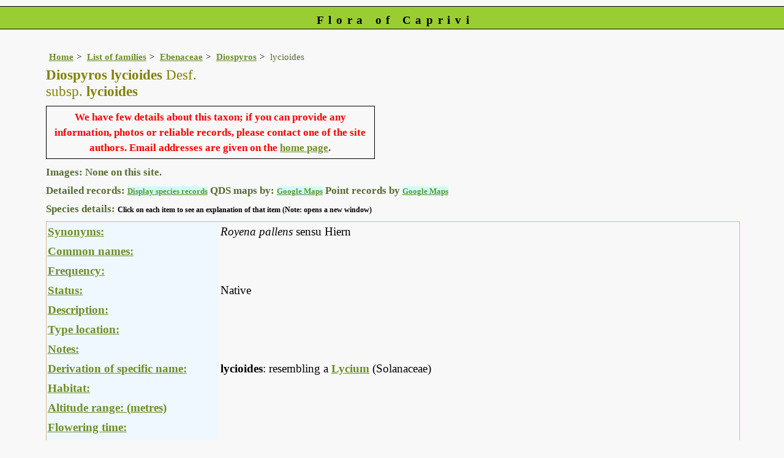

--- FILE ---
content_type: text/html; charset=UTF-8
request_url: https://www.capriviflora.com/speciesdata/species.php?species_id=144000
body_size: 15887
content:
<!DOCTYPE html>
<html lang="en">
<head><!-- Google tag (gtag.js) -->
<script async src="https://www.googletagmanager.com/gtag/js?id=G-KPVT7H01B0"></script>
<script>
  window.dataLayer = window.dataLayer || [];
  function gtag(){dataLayer.push(arguments);}
  gtag('js', new Date());

  gtag('config', 'G-KPVT7H01B0');
</script><title>Flora of Caprivi: Species information: Diospyros lycioides subsp. lycioides</title>
<meta charset="utf-8">
<meta name="description"
content="A web site containing information about the Flora of Caprivi">

<meta name="author" content="Mark Hyde">
<meta name="viewport" content="width=device-width, initial-scale=1">
<link href="https://cdn.jsdelivr.net/npm/bootstrap@5.3.3/dist/css/bootstrap.min.css" rel="stylesheet" integrity="sha384-QWTKZyjpPEjISv5WaRU9OFeRpok6YctnYmDr5pNlyT2bRjXh0JMhjY6hW+ALEwIH" crossorigin="anonymous">

<script type="text/javascript" src="../common.js">
</script>

<link rel="stylesheet" type="text/css" href="../css/cap.css">

<link rel="icon" type="image/x-icon" href="../favicons/cap-icon.png">

</head>
<body>
<div id="Header">Flora of Caprivi</div>

<div class="container-fluid">
  <div class="row">
    <div class="col">

<div class="indent">

<ul class="breadcrumb">
  <li><a href="../index.php">Home</a></li>
  <li><a href="index.php">List of families</a></li>
  <li><a href="family.php?family_id=79">Ebenaceae</a></li>
	<li><a href="genus.php?genus_id=1078">Diospyros</a></li>
  
    <li>lycioides</li>
</ul>

<h1>Diospyros lycioides<span class="author"> Desf.</span><br> <span class="author">subsp.</span> lycioides<span class="author"> </span></h1>

<p class="message_box">We have few details about this taxon; if you can provide any information, photos or reliable records, please contact one of the site authors. Email addresses are given on the <a href="../index.php">home page</a>.</p>
<h2>Images:  None on this site.</h2><div class="break"></div>
<!-- End of image section -->

<h2>Detailed records: <span class="blueback"><a href="species-display.php?species_id=144000" title="Link to records for this species">Display species records</a></span>&nbsp;QDS maps by: <span class="blueback"><a href="google-maps-display-qds.php?species_id=144000" title="Link to map of species records by QDS">Google Maps</a></span>&nbsp;Point records by <span class="blueback"><a href="google-maps-display.php?species_id=144000" title="Link to Google maps">Google Maps</a></span></h2><h2>Species details: <span class="smalltext">Click on each item to see an explanation of that item (Note: opens a new window)</span></h2>

<table class="keytable2" width="95%" cellpadding="2"
cellspacing="4" summary="Species details">
<tr>
<td class="backcolor wid25">			
<strong><a href="about.php#syns" class="non-html" title="Follow this link for an explanation of this field. Link opens in new window">Synonyms:</a></strong>
</td>
<td>

<!-- Synonyms go here -->
<em>Royena pallens</em> sensu Hiern <br>
</td>
</tr>

<tr>
<td class="backcolor wid25"><strong><a href="about.php#common" class="non-html" title="Follow this link for an explanation of this field. Link opens in new window">Common names:</a></strong>
</td><td>

</td>
</tr>

<tr>
<td class="backcolor wid25"><strong><a href="about.php#freq" class="non-html" title="Follow this link for an explanation of this field. Link opens in new window">Frequency:</a></strong>
</td>
<td> </td>
</tr>

<tr>
<td class="backcolor wid25"><strong><a href="about.php#status" class="non-html" title="Follow this link for an explanation of this field. Link opens in new window">Status:</a></strong>
</td>
<td>Native</td>
</tr>


<tr>
<td class="backcolor wid25"><strong><a href="about.php#descr" class="non-html" title="Follow this link for an explanation of this field. Link opens in new window">Description:</a><br></strong>
</td>
<td></td>
</tr>

<tr>
<td class="backcolor wid25"><strong><a href="about.php#type_loc" class="non-html" title="Follow this link for an explanation of this field. Link opens in new window">Type location:</a><br></strong>
</td>
<td></td>
</tr>

<tr>
<td class="backcolor wid25"><strong><a href="about.php#comments" class="non-html" title="Follow this link for an explanation of this field. Link opens in new window">Notes:</a></strong>
</td>
<td>

</td>
</tr>

<tr>
<td class="backcolor wid25"><strong><a href="about.php#deriv" class="non-html" title="Follow this link for an explanation of this field. Link opens in new window">Derivation of specific name:</a></strong>
</td>
<td><strong>lycioides</strong>: resembling a <a href="genus.php?genus_id=1245">Lycium</a> (Solanaceae)</td>
</tr>

<tr>
<td class="backcolor wid25"><strong><a href="about.php#habitat" class="non-html" title="Follow this link for an explanation of this field. Link opens in new window">Habitat:</a></strong>
</td>
<td></td>
</tr>
<tr>
<td class="backcolor wid25"><strong><a href="about.php#altitude" class="non-html" title="Follow this link for an explanation of this field. Link opens in new window">Altitude range: (metres)</a></strong></td>
<td>

</td>
</tr>

<tr>

<td class="backcolor wid25"><strong><a href="about.php#fltime" class="non-html" title="Follow this link for an explanation of this field. Link opens in new window">Flowering time:</a></strong></td><td></td></tr>
<tr>
<td class="backcolor wid25"><strong><a href="about.php#wwdist" class="non-html" title="Follow this link for an explanation of this field. Link opens in new window">Worldwide distribution:</a></strong>
</td>
<td>Namibia, Botswana, Zimbabwe and South Africa</td>
</tr>


<tr>
<td class="backcolor wid25"><strong><a href="about.php#growth-form" class="non-html" title="Follow this link for an explanation of this field. Link opens in new window">Growth form(s):</a></strong>
</td>
<td>Tree, shrub over 2 m, shrub under 2 m.
</td>
</tr>

<tr>
<td class="backcolor wid25"><strong><a href="../endemic.php" class="non-html" title="Follow this link for an explanation of this field. Link opens in new window">Endemic status:</a></strong>
</td>
<td class="endemic"></td>
</tr>

<tr>
<td class="backcolor wid25"><strong><a href="../reddata.php" class="non-html" title="Follow this link for an explanation of this field. Link opens in new window">Red data list status: </a></strong>
</td>
<td class="reddata">
</td>
</tr>


<tr>
<td class="backcolor wid25"><strong><a href="about.php#insects" class="non-html" title="Follow this link for an explanation of this field. Link opens in new window">Insects associated with this species: </a></strong>
</td>
<td></td></tr>


<tr>
<td class="backcolor wid25"><strong><a href="spot-characters.php" class="non-html" title="Follow this link for an explanation of this field. Link opens in new window">Spot characters: </a></strong>
</td>
<td><span class="blueback"><a href="spots-per-species-display.php?species_id=144000">Display spot characters for this species</a></span></td>
</tr>



<tr>
<td class="backcolor wid25"><strong><a href="about.php#lit" class="non-html" title="Follow this link for an explanation of this field. Link opens in new window">Literature:</a></strong>
</td>

<td>
<p class="small85"><strong><a href="literature-display.php?literature_id=780">Curtis, B.A. &amp; Mannheimer, C.A. (2005)</a>. </strong><em> Tree Atlas of Namibia </em>  National Botanic Research Institute, Windhoek Pages 520 - 521. <span class="majortax"></span>  <span class="smalltext"><strong> (Includes a picture).</strong></span></p>
<p class="small85"><strong><a href="literature-display.php?literature_id=277">Drummond, R.B. (1975)</a>. </strong> A list of trees, shrubs and woody climbers indigenous or naturalised in Rhodesia. <em>Kirkia </em><strong>10(1) </strong> Page 267. <span class="majortax"></span> <span class="smalltext"><strong></strong></span></p>
<p class="small85"><strong><a href="literature-display.php?literature_id=57">Drummond, R.B. (1981)</a>. </strong><em> Common Trees of the Central Watershed Woodlands of Zimbabwe. </em>  Natural Resources Board, Harare. Pages 184 - 185. <span class="majortax"></span>  <span class="smalltext"><strong> (Includes a picture).</strong></span></p>
<p class="small85"><strong><a href="literature-display.php?literature_id=260">Mapaura, A. & Timberlake, J. (eds) (2004)</a>. </strong><em> A checklist of Zimbabwean vascular plants </em>Southern African Botanical Diversity Network Report No. 33  Sabonet, Pretoria and Harare Page 39. <span class="majortax"></span> <span class="smalltext"><strong></strong></span></p>
<p class="small85"><strong><a href="literature-display.php?literature_id=815">Roodt, V. (1998)</a>. </strong><em> Trees and Shrubs of the Okavango Delta </em>Shell Field Guide Series: Part I  Shell Oil Botswana, Gaberone. Pages 36 - 37. <span class="majortax"></span>  <span class="smalltext"><strong> (Includes a picture).</strong></span></p>
<p class="small85"><strong><a href="literature-display.php?literature_id=729">Setshogo, M.P. (2005)</a>. </strong><em> Preliminary checklist of the plants of Botswana. </em>Sabonet Report no. 37.  Sabonet, Pretoria and Gaborone Page 54. <span class="majortax"></span> <span class="smalltext"><strong></strong></span></p>
<p class="small85"><strong><a href="literature-display.php?literature_id=781">Setshogo, M.P. &amp; Venter, F. (2003)</a>. </strong><em> Trees of Botswana: names and distribution </em>SABONET Report No. 18  Southern African Botanical Diversity Network, Pretoria Page 8. <span class="majortax">As Diospyros lycioides sensu lato</span> <span class="smalltext"><strong></strong></span></p>
<p class="small85"><strong><a href="literature-display.php?literature_id=447">Steedman, E.C. (1933)</a>. </strong><em> Some Trees, Shrubs and Lianes of Southern Rhodesia. </em>   Page 64. <span class="majortax">as Royena pallens (sensu Hiern)</span> <span class="smalltext"><strong> (Includes a picture).</strong></span></p>
<p class="small85"><strong><a href="literature-display.php?literature_id=862">Timberlake, J.R. &amp; Childes, S.L. (2004)</a>. </strong> Biodiversity of the Four Corners Area: Technical Reviews Volume Two (Chapter 5-15) Appendix 5-1: Plant Checklist <em>Occasional Publications in Biodiversity </em><strong>15 </strong> Page 206. <span class="majortax"></span> <span class="smalltext"><strong></strong></span></p>
<p class="small85"><strong><a href="literature-display.php?literature_id=96">White, F. (1983)</a>. </strong> Ebenaceae <em>Flora Zambesiaca </em><strong>7(1) </strong> Pages 272 - 274. <span class="majortax"></span>  <span class="smalltext"><strong> (Includes a picture).</strong></span></p>

</td>
</tr>
</table>
<br>

<h2>Other sources of information about Diospyros lycioides subsp. lycioides:</h2><h3>Our websites:</h3><strong>Flora of Botswana</strong>: <span class="blueback"><a href="https://www.botswanaflora.com/speciesdata/species.php?species_id=144000" title="Link opens in new tab" target="_blank">Diospyros lycioides subsp. lycioides</a></span><br><strong>Flora of Zimbabwe</strong>: <span class="blueback"><a href="https://www.zimbabweflora.co.zw/speciesdata/species.php?species_id=144000" title="Link opens in new tab" target="_blank">Diospyros lycioides subsp. lycioides</a></span><br><h3>External websites:</h3><strong>African Plants: A Photo Guide</strong> (Senckenberg): <span class="blueback"><a href="http://www.africanplants.senckenberg.de/search.php?q=Diospyros+lycioides" title="Link opens in new tab" target="_blank">Diospyros lycioides</a></span><br><strong>African Plant Database</strong>: <span class="blueback"><a href="https://africanplantdatabase.ch/en/search/Diospyros%20lycioides%20/fna/1/fsa/1/fta/1/bdm/1/page/1" target="_blank" title="Link opens in new tab">Diospyros lycioides</a></span><br><strong>BHL</strong> (Biodiversity Heritage Library): <span class="blueback"><a href="https://www.biodiversitylibrary.org/search?searchTerm=Diospyros+lycioides&amp;stype=C#/titles" target="_blank" title="Link opens in new tab">Diospyros lycioides</a></span><br><strong>EOL</strong> (Encyclopedia of Life): <span class="blueback"><a href="https://www.eol.org/search?q=Diospyros+lycioides" target="_blank" title="Link opens in new tab">Diospyros lycioides</a></span><br><strong>GBIF</strong> (Global Biodiversity Information Facility): <span class="blueback"><a href="https://www.gbif.org/species/search?q=Diospyros+lycioides" target="_blank" title="Link opens in new tab">Diospyros lycioides</a></span><br><strong>Google</strong>: <span class="blueback"><a href="https://www.google.co.zw/search?hl=en&amp;q=Diospyros%20lycioides" target="_blank" title="Link opens in new tab">Web</a></span> - <span class="blueback"><a href="https://www.google.co.zw/images?hl=en&amp;q=Diospyros+lycioides&amp;tbm=isch" target="_blank" title="Link opens in new tab">Images</a></span> - <span class="blueback"><a href="https://scholar.google.com/scholar?q=Diospyros%20lycioides&amp;hl=en" target="_blank" title="Link opens in new tab">Scholar</a></span><br><strong>iNaturalist</strong>: <span class="blueback"><a href="https://www.inaturalist.org/search?q=Diospyros%20lycioides" target="_blank" title="Link opens in new tab">Diospyros lycioides</a></span><br><strong>IPNI</strong> (International Plant Names Index): <span class="blueback"><a href="https://www.ipni.org/?q=Diospyros%20lycioides" target="_blank" title="Link opens in new tab">Diospyros lycioides</a></span><br><strong>JSTOR Plant Science</strong>: <span class="blueback"><a href="https://plants.jstor.org/search?Query=Diospyros+lycioides" target="_blank" title="Link opens in new tab">Diospyros lycioides</a></span><br><strong>Mansfeld World Database of Agricultural and Horticultural Crops</strong>: <span class="blueback"><a href="https://mansfeld.ipk-gatersleben.de/apex/f?p=185:145:0::NO::P3_BOTNAME:Diospyros+lycioides" target="_blank" title="Link opens in new tab">Diospyros lycioides</a></span><br><strong>Plants of the World Online</strong>: <span class="blueback"><a href="https://powo.science.kew.org/results?q=Diospyros+lycioides" target="_blank" title="Link opens in new tab">Diospyros lycioides</a></span><br><strong>Tropicos</strong>: <span class="blueback"><a href="https://tropicos.org/name/Search?name=Diospyros+lycioides" target="_blank" title="Link opens in new tab">Diospyros lycioides</a></span><br><strong>Wikipedia</strong>: <span class="blueback"><a href="https://en.wikipedia.org/wiki/Diospyros_lycioides" target="_blank" title="Link opens in new tab">Diospyros lycioides</a></span><br><br>
<ul class="breadcrumb">
  <li><a href="../index.php">Home</a></li>
  <li><a href="index.php">List of families</a></li>
  <li><a href="family.php?family_id=79">Ebenaceae</a></li>
	<li><a href="genus.php?genus_id=1078">Diospyros</a></li>
  
    <li>lycioides</li>
</ul>

</div><!-- Close "indent" div here -->

 </div> <!-- close col -->

</div> <!-- close row -->
 </div> <!-- close container-fluid -->

<hr>
<div class="tiny"><strong>Copyright: 

Mark Hyde, Bart Wursten, Petra Ballings and Meg Coates Palgrave, 2014-26</strong><br><br>
<strong>Hyde, M.A., Wursten, B.T.,  Ballings, P. &  Coates Palgrave, M.</strong> 
<strong>(2026)</strong>. <em>Flora of Caprivi: Species information: Diospyros lycioides subsp. lycioides.</em> <br>https://www.capriviflora.com/speciesdata/species.php?species_id=144000, retrieved 18 January 2026<br><br>Site software last modified: 24 June 2025 6:53pm (GMT +2)<br><a href="../terms.php">Terms of use</a><br>
</div><script src="https://cdn.jsdelivr.net/npm/bootstrap@5.3.3/dist/js/bootstrap.bundle.min.js" integrity="sha384-YvpcrYf0tY3lHB60NNkmXc5s9fDVZLESaAA55NDzOxhy9GkcIdslK1eN7N6jIeHz" crossorigin="anonymous"></script> 
 
</body>
</html>
